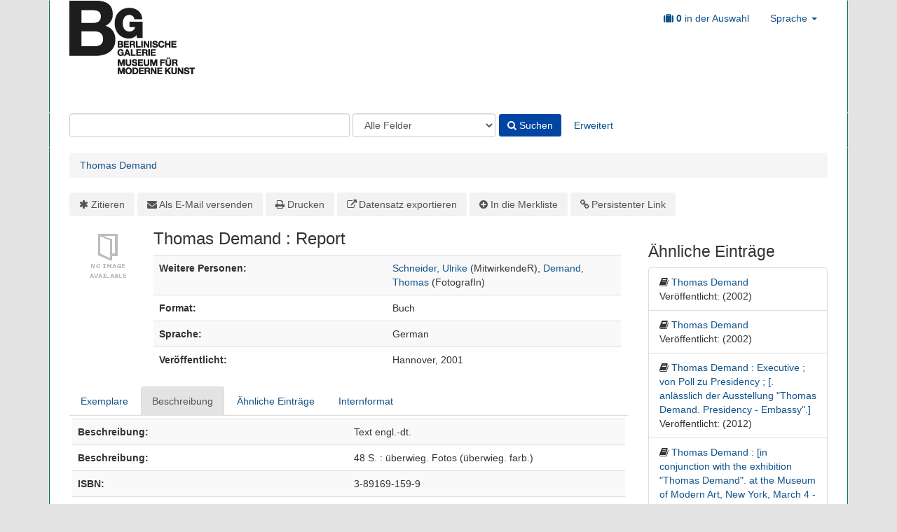

--- FILE ---
content_type: text/html; charset=UTF-8
request_url: https://bga.vufind.net/bga/Record/a0000874
body_size: 6472
content:
<!DOCTYPE html>
<html lang="de">
  <head>
        <meta http-equiv="X-UA-Compatible" content="IE=edge"/>
    <meta name="viewport" content="width=device-width,initial-scale=1.0"/>
    <meta http-equiv="Content-Type" content="text&#x2F;html&#x3B;&#x20;charset&#x3D;UTF-8">
<meta name="Generator" content="VuFind&#x20;8.1.2">
    <title>Beschreibung: Thomas Demand :: Bibliothekskatalog bga</title>        <link href="&#x2F;bga&#x2F;themes&#x2F;bga-bootprint3backphoto&#x2F;css&#x2F;compiled.css" media="all" rel="stylesheet" type="text&#x2F;css">
<link href="&#x2F;bga&#x2F;themes&#x2F;bootstrap3&#x2F;css&#x2F;print.css" media="print" rel="stylesheet" type="text&#x2F;css">
<!--[if lt IE 10]><link href="&#x2F;bga&#x2F;themes&#x2F;bootstrap3&#x2F;css&#x2F;flex-fallback.css" media="" rel="stylesheet" type="text&#x2F;css"><![endif]-->
<link href="&#x2F;bga&#x2F;Record&#x2F;a0000874&#x2F;RDF" rel="alternate" type="application&#x2F;rdf&#x2B;xml" title="RDF&#x20;Representation">
<link href="&#x2F;bga&#x2F;themes&#x2F;root&#x2F;images&#x2F;vufind-favicon.ico&#x3F;_&#x3D;1674834292" rel="shortcut&#x20;icon" type="image&#x2F;x-icon">
<link href="&#x2F;bga&#x2F;Search&#x2F;OpenSearch&#x3F;method&#x3D;describe" rel="search" type="application&#x2F;opensearchdescription&#x2B;xml" title="Bibliothekskatalogsuche">
<link href="&#x2F;bga&#x2F;themes&#x2F;root&#x2F;css&#x2F;icon-helper.css" media="screen" rel="stylesheet" type="text&#x2F;css">            <script  nonce="&#x2B;ffWJUQM95ezGkwYlcX9x8QCrBQ6h3CaQ&#x2F;I&#x2B;gQGCQwo&#x3D;">
    //<!--
    var userIsLoggedIn = false;
    //-->
</script>
<script  src="&#x2F;bga&#x2F;cache&#x2F;fa6b9efa982b3da1f109b04eaa6f9c4c.min.js" nonce="&#x2B;ffWJUQM95ezGkwYlcX9x8QCrBQ6h3CaQ&#x2F;I&#x2B;gQGCQwo&#x3D;"></script>
<script  nonce="&#x2B;ffWJUQM95ezGkwYlcX9x8QCrBQ6h3CaQ&#x2F;I&#x2B;gQGCQwo&#x3D;">
    //<!--
    VuFind.cart.setCookiePath("/");
VuFind.cart.setCookieSameSite("Lax");
VuFind.path = '/bga';
VuFind.defaultSearchBackend = 'Solr';
VuFind.addTranslations({"add_tag_success":"Tags gespeichert","bulk_email_success":"Ihre Auswahl wurde per E-Mail verschickt","bulk_noitems_advice":"Es wurde nichts ausgew\u00e4hlt. Klicken Sie bitte in eine Auswahlbox neben einem Eintrag und versuchen Sie es erneut.","bulk_save_success":"Ihre Auswahl wurde erfolgreich abgespeichert","close":"schlie\u00dfen","collection_empty":"Keine Inhalte anzuzeigen.","eol_ellipsis":"\u00a0\u2026","error_occurred":"Es ist ein Fehler aufgetreten","go_to_list":"Zur\u00fcck zur Liste","hold_available":"Abholbereit","less":"weniger","less_ellipsis":"weniger\u00a0\u2026","libphonenumber_invalid":"Ung\u00fcltige Telefonnummer","libphonenumber_invalidcountry":"Ung\u00fcltige Landesvorwahl","libphonenumber_invalidregion":"Ung\u00fcltige Vorwahl:","libphonenumber_notanumber":"Die Eingabe scheint keine Telefonnummer zu sein","libphonenumber_toolong":"Die Eingabe ist zu lang f\u00fcr eine Telefonnummer","libphonenumber_tooshort":"Die Eingabe ist zu kurz f\u00fcr eine Telefonnumer","libphonenumber_tooshortidd":"Die Telefonnumer nach der internationalen Direktwahl ist zu kurz","loading":"Wird geladen","loading_ellipsis":"Wird geladen\u00a0\u2026","more":"mehr","more_ellipsis":"mehr\u00a0\u2026","number_thousands_separator":".","sms_success":"Nachricht verschickt.","No pickup locations available":"Keine Abholorte verf\u00fcgbar","Phone number invalid":"Ung\u00fcltige Telefonnummer","Invalid country calling code":"Ung\u00fcltige Landesvorwahl","Invalid region code":"Ung\u00fcltige Vorwahl:","The string supplied did not seem to be a phone number":"Die Eingabe scheint keine Telefonnummer zu sein","The string supplied is too long to be a phone number":"Die Eingabe ist zu lang f\u00fcr eine Telefonnummer","The string supplied is too short to be a phone number":"Die Eingabe ist zu kurz f\u00fcr eine Telefonnumer","Phone number too short after IDD":"Die Telefonnumer nach der internationalen Direktwahl ist zu kurz","addBookBag":"In die Merkliste","bookbagFull":"Ihre Merkliste ist voll","bookbagMax":"100","bookbagStatusFull":"Voll","confirmDelete":"Wollen Sie wirklich l\u00f6schen?","confirmEmpty":"Wollen Sie ihre Merkliste wirklich leeren?","itemsAddBag":"%%count%% Datensatz\/Datens\u00e4tze der Merkliste hinzugef\u00fcgt","itemsInBag":"%%count%% Datensatz\/Datens\u00e4tze bereits in der Merkliste vorhanden und\/oder konnte(n) nicht hinzugef\u00fcgt werden","removeBookBag":"Aus der Merkliste entfernen","viewBookBag":"Merkliste ansehen","account_checkouts_due":"Bald f\u00e4llige Ausleihen","account_checkouts_overdue":"\u00dcberf\u00e4llige Ausleihen","account_has_alerts":"Warnmeldungen f\u00fcr ihr Konto vorhanden","account_normal_checkouts":"Ausgeliehene Medien","account_requests_available":"Abholbereit","account_requests_in_transit":"Unterwegs zum Abholort"});
VuFind.addIcons({"spinner":"<span class=\"icon--font fa&#x20;fa-spinner icon--spin\" role=\"img\" aria-hidden=\"true\"><\/span>\n"});
VuFind.setCspNonce('+ffWJUQM95ezGkwYlcX9x8QCrBQ6h3CaQ/I+gQGCQwo=');
    //-->
</script>  </head>
  <body class="template-dir-record template-name-view ">
        <header class="hidden-print">
            <a class="sr-only" href="#content">Weiter zum Inhalt</a>
      <div class="banner container navbar">
  <div class="navbar-header">
    <button type="button" class="navbar-toggle" data-toggle="collapse" data-target="#header-collapse" aria-hidden="true">
      <i class="fa fa-bars"></i>
    </button>
    <a class="navbar-brand lang-de" href="/bga/">VuFind</a>
  </div>
      <div class="collapse navbar-collapse" id="header-collapse">
      <nav>
        <ul class="nav navbar-nav navbar-right flip">
                                <li id="cartSummary">
              <a id="cartItems" data-lightbox title="Merkliste&#x20;ansehen" href="/bga/Cart/Home">
                <i class="fa fa-suitcase" aria-hidden="true"></i> <span role="status"><span class="sr-only">Merkliste:</span> <strong>0</strong> in der Auswahl</span>
                <span class="full hidden">(Voll)</span>
              </a>
            </li>
                    
          
                      <li class="language dropdown">
              <a href="#" class="dropdown-toggle" data-toggle="dropdown">Sprache <b class="caret"></b></a>
              <ul class="dropdown-menu">
                                  <li>
                    <a href="&#x2F;bga&#x2F;Record&#x2F;a0000874&#x3F;lng&#x3D;en-gb" rel="nofollow">
                      English                    </a>
                  </li>
                                  <li class="active">
                    <a href="&#x2F;bga&#x2F;Record&#x2F;a0000874&#x3F;lng&#x3D;de" rel="nofollow">
                      Deutsch                    </a>
                  </li>
                                  <li>
                    <a href="&#x2F;bga&#x2F;Record&#x2F;a0000874&#x3F;lng&#x3D;es" rel="nofollow">
                      Español                    </a>
                  </li>
                                  <li>
                    <a href="&#x2F;bga&#x2F;Record&#x2F;a0000874&#x3F;lng&#x3D;fr" rel="nofollow">
                      Français                    </a>
                  </li>
                                  <li>
                    <a href="&#x2F;bga&#x2F;Record&#x2F;a0000874&#x3F;lng&#x3D;it" rel="nofollow">
                      Italiano                    </a>
                  </li>
                                  <li>
                    <a href="&#x2F;bga&#x2F;Record&#x2F;a0000874&#x3F;lng&#x3D;ja" rel="nofollow">
                      日本語                    </a>
                  </li>
                                  <li>
                    <a href="&#x2F;bga&#x2F;Record&#x2F;a0000874&#x3F;lng&#x3D;nl" rel="nofollow">
                      Nederlands                    </a>
                  </li>
                                  <li>
                    <a href="&#x2F;bga&#x2F;Record&#x2F;a0000874&#x3F;lng&#x3D;pt" rel="nofollow">
                      Português                    </a>
                  </li>
                                  <li>
                    <a href="&#x2F;bga&#x2F;Record&#x2F;a0000874&#x3F;lng&#x3D;pt-br" rel="nofollow">
                      Português (Brasil)                    </a>
                  </li>
                                  <li>
                    <a href="&#x2F;bga&#x2F;Record&#x2F;a0000874&#x3F;lng&#x3D;zh-cn" rel="nofollow">
                      中文(简体)                    </a>
                  </li>
                                  <li>
                    <a href="&#x2F;bga&#x2F;Record&#x2F;a0000874&#x3F;lng&#x3D;zh" rel="nofollow">
                      中文（繁體）                    </a>
                  </li>
                                  <li>
                    <a href="&#x2F;bga&#x2F;Record&#x2F;a0000874&#x3F;lng&#x3D;tr" rel="nofollow">
                      Türkçe                    </a>
                  </li>
                                  <li>
                    <a href="&#x2F;bga&#x2F;Record&#x2F;a0000874&#x3F;lng&#x3D;he" rel="nofollow">
                      עברית                    </a>
                  </li>
                                  <li>
                    <a href="&#x2F;bga&#x2F;Record&#x2F;a0000874&#x3F;lng&#x3D;ga" rel="nofollow">
                      Gaeilge                    </a>
                  </li>
                                  <li>
                    <a href="&#x2F;bga&#x2F;Record&#x2F;a0000874&#x3F;lng&#x3D;cy" rel="nofollow">
                      Cymraeg                    </a>
                  </li>
                                  <li>
                    <a href="&#x2F;bga&#x2F;Record&#x2F;a0000874&#x3F;lng&#x3D;el" rel="nofollow">
                      Ελληνικά                    </a>
                  </li>
                                  <li>
                    <a href="&#x2F;bga&#x2F;Record&#x2F;a0000874&#x3F;lng&#x3D;ca" rel="nofollow">
                      Català                    </a>
                  </li>
                                  <li>
                    <a href="&#x2F;bga&#x2F;Record&#x2F;a0000874&#x3F;lng&#x3D;eu" rel="nofollow">
                      Euskara                    </a>
                  </li>
                                  <li>
                    <a href="&#x2F;bga&#x2F;Record&#x2F;a0000874&#x3F;lng&#x3D;ru" rel="nofollow">
                      Русский                    </a>
                  </li>
                                  <li>
                    <a href="&#x2F;bga&#x2F;Record&#x2F;a0000874&#x3F;lng&#x3D;cs" rel="nofollow">
                      Čeština                    </a>
                  </li>
                                  <li>
                    <a href="&#x2F;bga&#x2F;Record&#x2F;a0000874&#x3F;lng&#x3D;fi" rel="nofollow">
                      Suomi                    </a>
                  </li>
                                  <li>
                    <a href="&#x2F;bga&#x2F;Record&#x2F;a0000874&#x3F;lng&#x3D;sv" rel="nofollow">
                      Svenska                    </a>
                  </li>
                                  <li>
                    <a href="&#x2F;bga&#x2F;Record&#x2F;a0000874&#x3F;lng&#x3D;pl" rel="nofollow">
                      polski                    </a>
                  </li>
                                  <li>
                    <a href="&#x2F;bga&#x2F;Record&#x2F;a0000874&#x3F;lng&#x3D;da" rel="nofollow">
                      Dansk                    </a>
                  </li>
                                  <li>
                    <a href="&#x2F;bga&#x2F;Record&#x2F;a0000874&#x3F;lng&#x3D;sl" rel="nofollow">
                      slovenščina                    </a>
                  </li>
                                  <li>
                    <a href="&#x2F;bga&#x2F;Record&#x2F;a0000874&#x3F;lng&#x3D;ar" rel="nofollow">
                      اللغة العربية                    </a>
                  </li>
                                  <li>
                    <a href="&#x2F;bga&#x2F;Record&#x2F;a0000874&#x3F;lng&#x3D;bn" rel="nofollow">
                      বাংলা                    </a>
                  </li>
                                  <li>
                    <a href="&#x2F;bga&#x2F;Record&#x2F;a0000874&#x3F;lng&#x3D;gl" rel="nofollow">
                      Galego                    </a>
                  </li>
                                  <li>
                    <a href="&#x2F;bga&#x2F;Record&#x2F;a0000874&#x3F;lng&#x3D;vi" rel="nofollow">
                      Tiếng Việt                    </a>
                  </li>
                                  <li>
                    <a href="&#x2F;bga&#x2F;Record&#x2F;a0000874&#x3F;lng&#x3D;hr" rel="nofollow">
                      Hrvatski                    </a>
                  </li>
                                  <li>
                    <a href="&#x2F;bga&#x2F;Record&#x2F;a0000874&#x3F;lng&#x3D;hi" rel="nofollow">
                      हिंदी                    </a>
                  </li>
                                  <li>
                    <a href="&#x2F;bga&#x2F;Record&#x2F;a0000874&#x3F;lng&#x3D;hy" rel="nofollow">
                      Հայերէն                    </a>
                  </li>
                                  <li>
                    <a href="&#x2F;bga&#x2F;Record&#x2F;a0000874&#x3F;lng&#x3D;uk" rel="nofollow">
                      Українська                    </a>
                  </li>
                              </ul>
            </li>
                  </ul>
      </nav>
    </div>
  </div>
  <div class="search container navbar">
    <div class="nav searchbox hidden-print" role="search">
        <form id="searchForm" class="searchForm navbar-form navbar-left flip" method="get" action="/bga/Search/Results" name="searchForm" autocomplete="off">
            <input id="searchForm_lookfor" class="searchForm_lookfor form-control search-query autocomplete searcher:Solr ac-auto-submit" type="text" name="lookfor" size="100" value="" aria-label="Suchbegriffe" />
          <select id="searchForm_type" class="searchForm_type form-control" name="type" data-native-menu="false" aria-label="Search&#x20;type">
                                    <option value="AllFields">Alle Felder</option>
                            <option value="Title">Titel</option>
                            <option value="JournalTitle">Zeitschriftentitel</option>
                            <option value="Author&#x20;Artist">VerfasserIn KünstlerIn</option>
                            <option value="Corporate&#x20;Author&#x20;Exhibition">Ausstellung Körperschaft</option>
                            <option value="Subject">Schlagwort</option>
                            <option value="CallNumber">Signatur</option>
                            <option value="ISN">ISBN/ISSN</option>
                      </select>
        <button type="submit" class="btn btn-primary"><i class="fa fa-search" aria-hidden="true"></i> Suchen</button>
          <a href="/bga/Search/Advanced" class="btn btn-link" rel="nofollow">Erweitert</a>
        
                    
  </form>

    </div>
  </div>
    </header>
    <nav class="breadcrumbs" aria-label="Navigation">
      <div class="container">
                  <ul class="breadcrumb hidden-print"><li class="active" aria-current="page"><a href="/bga/Record/a0000874">Thomas Demand</a></li> </ul>
              </div>
    </nav>
    <div role="main" class="main">
      <div id="content" class="container">
        

<nav class="record-nav">
  <ul class="action-toolbar" aria-label="Werkzeuge">
          <li role="none"><a class="cite-record toolbar-btn btn-type-cite" data-lightbox href="&#x2F;bga&#x2F;Record&#x2F;a0000874&#x2F;Cite" rel="nofollow">Zitieren</a></li>
    
    
    <li role="none"><a class="mail-record toolbar-btn btn-type-email" data-lightbox href="&#x2F;bga&#x2F;Record&#x2F;a0000874&#x2F;Email" rel="nofollow">Als E-Mail versenden</a></li>

    <li><a class="print-record toolbar-btn btn-type-print" href="/bga/Record/a0000874?print=1" rel="nofollow">Drucken</a></li>

              <li role="none" class="dropdown">
        <a class="export-toggle toolbar-btn btn-type-export dropdown-toggle" data-toggle="dropdown" aria-haspopup="true" href="&#x2F;bga&#x2F;Record&#x2F;a0000874&#x2F;Export" rel="nofollow" aria-expanded="false" aria-controls="export-options">Datensatz exportieren</a>
        <ul class="dropdown-menu" id="export-options" role="menu">
                      <li role="none"><a href="&#x2F;bga&#x2F;Record&#x2F;a0000874&#x2F;Export?style=RefWorks" rel="nofollow" role="menuitem">Exportieren nach  RefWorks</a></li>
                      <li role="none"><a target="EndNoteWebMain" href="&#x2F;bga&#x2F;Record&#x2F;a0000874&#x2F;Export?style=EndNoteWeb" rel="nofollow" role="menuitem">Exportieren nach  EndNoteWeb</a></li>
                      <li role="none"><a href="&#x2F;bga&#x2F;Record&#x2F;a0000874&#x2F;Export?style=EndNote" rel="nofollow" role="menuitem">Exportieren nach  EndNote</a></li>
                      <li role="none"><a href="&#x2F;bga&#x2F;Record&#x2F;a0000874&#x2F;Export?style=MARC" rel="nofollow" role="menuitem">Exportieren nach  MARC</a></li>
                      <li role="none"><a href="&#x2F;bga&#x2F;Record&#x2F;a0000874&#x2F;Export?style=MARCXML" rel="nofollow" role="menuitem">Exportieren nach  MARCXML</a></li>
                      <li role="none"><a href="&#x2F;bga&#x2F;Record&#x2F;a0000874&#x2F;Export?style=RDF" rel="nofollow" role="menuitem">Exportieren nach  RDF</a></li>
                      <li role="none"><a href="&#x2F;bga&#x2F;Record&#x2F;a0000874&#x2F;Export?style=BibTeX" rel="nofollow" role="menuitem">Exportieren nach  BibTeX</a></li>
                      <li role="none"><a href="&#x2F;bga&#x2F;Record&#x2F;a0000874&#x2F;Export?style=RIS" rel="nofollow" role="menuitem">Exportieren nach  RIS</a></li>
                  </ul>
      </li>
    
                <span class="btn-bookbag-toggle" data-cart-id="a0000874" data-cart-source="Solr">
    <a href="#" class="cart-add hidden correct">
      <span class="cart-link-label btn-type-add">In die Merkliste</span>
    </a>
    <a href="#" class="cart-remove hidden">
      <span class="cart-link-label btn-type-minus">Aus der Merkliste entfernen</span>
    </a>
    <noscript>
      <form method="post" name="addForm" action="/bga/Cart/Processor">
        <input type="hidden" name="ids[]" value="Solr&#x7C;a0000874" />
                  <input class="btn btn-default" type="submit" name="add" value="In&#x20;die&#x20;Merkliste"/>
              </form>
    </noscript>
  </span>
    <li role="none"><a class="permalink-record toolbar-btn btn-type-permalink" data-lightbox href="&#x2F;bga&#x2F;Record&#x2F;a0000874&#x2F;Permalink" rel="nofollow">Persistenter Link</a></li>
  </ul>
</nav>

<div class="record sourceSolr">
    <div class="mainbody left">
    <input type="hidden" value="a0000874" class="hiddenId" />
    <input type="hidden" value="Solr" class="hiddenSource" />
        <div class="media" vocab="http://schema.org/" resource="#record" typeof="Book Product">
        <div class="media-left medium img-col">
                    <a href="&#x2F;bga&#x2F;Cover&#x2F;Show&#x3F;author&#x3D;&amp;callnumber&#x3D;F10&#x2B;Demand&#x25;2C&#x2B;Thomas&#x2B;BG-Hb&#x2B;597&#x25;2F2002T&amp;size&#x3D;large&amp;title&#x3D;Thomas&#x2B;Demand&#x2B;&#x25;3A&#x2B;Report&amp;recordid&#x3D;a0000874&amp;source&#x3D;Solr&amp;isbn&#x3D;3891691599" class="record-cover-link">  <img src="&#x2F;bga&#x2F;Cover&#x2F;Show&#x3F;author&#x3D;&amp;callnumber&#x3D;F10&#x2B;Demand&#x25;2C&#x2B;Thomas&#x2B;BG-Hb&#x2B;597&#x25;2F2002T&amp;size&#x3D;medium&amp;title&#x3D;Thomas&#x2B;Demand&#x2B;&#x25;3A&#x2B;Report&amp;recordid&#x3D;a0000874&amp;source&#x3D;Solr&amp;isbn&#x3D;3891691599" data-linkpreview="true" class="recordcover" alt="Thomas&#x20;Demand&#x20;&#x3A;&#x20;Report" />
</a>      
            
                </div>
    <div class="media-body">

    <h1 property="name">Thomas Demand  : Report </h1>
    
    
              
        
    
                  <table class="table table-striped">
        <caption class="sr-only">Bibliographische Detailangaben</caption>
                  <tr><th>Weitere Personen:</th><td><span class="author-data" property="contributor">
      <a href="  /bga/Author/Home?author=Schneider%2C+Ulrike">
        Schneider, Ulrike</a>
      <span class="author-property-role">(MitwirkendeR)</span></span>, <span class="author-data" property="contributor">
      <a href="  /bga/Author/Home?author=Demand%2C+Thomas">
        Demand, Thomas</a>
      <span class="author-property-role">(FotografIn)</span></span></td></tr>
                  <tr><th>Format:</th><td>      <span class="format book">Buch</span>
  </td></tr>
                  <tr><th>Sprache:</th><td><span property="availableLanguage" typeof="Language"><span property="name">German</span></span></td></tr>
                  <tr><th>Veröffentlicht:</th><td><span property="publisher" typeof="Organization">
      <span property="location">Hannover,</span>
      </span>
      <span property="datePublished">2001</span>
    <br/></td></tr>
              </table>
          </div>
</div>

          <a name="tabnav"></a>
      <div class="record-tabs">
        <ul class="nav nav-tabs">
                                  <li class="record-tab holdings" data-tab="holdings">
              <a href="&#x2F;bga&#x2F;Record&#x2F;a0000874&#x2F;Holdings#tabnav" data-lightbox-ignore>
                Exemplare              </a>
            </li>
                                  <li class="record-tab description active initiallyActive" data-tab="description">
              <a href="&#x2F;bga&#x2F;Record&#x2F;a0000874&#x2F;Description#tabnav" data-lightbox-ignore>
                Beschreibung              </a>
            </li>
                                  <li class="record-tab similar" data-tab="similar">
              <a href="&#x2F;bga&#x2F;Record&#x2F;a0000874&#x2F;Similar#tabnav" data-lightbox-ignore>
                Ähnliche Einträge              </a>
            </li>
                                  <li class="record-tab details" data-tab="details">
              <a href="&#x2F;bga&#x2F;Record&#x2F;a0000874&#x2F;Details#tabnav" data-lightbox-ignore>
                Internformat              </a>
            </li>
                  </ul>

        <div class="tab-content">
                      <div class="tab-pane active description-tab">
              <table class="table table-striped">
  <caption class="sr-only">Beschreibung</caption>
            <tr><th>Beschreibung:</th><td>Text engl.-dt.</td></tr>
          <tr><th>Beschreibung:</th><td>48 S. : überwieg. Fotos (überwieg. farb.)</td></tr>
          <tr><th>ISBN:</th><td><span property="isbn">3-89169-159-9</span></td></tr>
          <tr><th>Signatur:</th><td>F10 Demand, Thomas BG-Hb 597/2002T</td></tr>
      </table>
            </div>
                  </div>
      </div>
    
    <span class="Z3988" title="url_ver&#x3D;Z39.88-2004&amp;ctx_ver&#x3D;Z39.88-2004&amp;ctx_enc&#x3D;info&#x25;3Aofi&#x25;2Fenc&#x25;3AUTF-8&amp;rfr_id&#x3D;info&#x25;3Asid&#x25;2Fvufind.svn.sourceforge.net&#x25;3Agenerator&amp;rft.title&#x3D;Thomas&#x2B;Demand&#x2B;&#x25;3A&#x2B;Report&amp;rft.date&#x3D;2001&amp;rft_val_fmt&#x3D;info&#x25;3Aofi&#x25;2Ffmt&#x25;3Akev&#x25;3Amtx&#x25;3Abook&amp;rft.genre&#x3D;book&amp;rft.btitle&#x3D;Thomas&#x2B;Demand&#x2B;&#x25;3A&#x2B;Report&amp;rft.au&#x3D;&amp;rft.edition&#x3D;&amp;rft.isbn&#x3D;3891691599"></span>  </div>

  <div class="sidebar right hidden-print">
          <h2>Ähnliche Einträge</h2>
  <ul class="list-group">
          <li class="list-group-item">
                <i class="fa fa-x fa-book" title="Book"></i>
        <a href="&#x2F;bga&#x2F;Record&#x2F;a0002296">
          Thomas Demand        </a>
                          <br/>Veröffentlicht: (2002)
              </li>
          <li class="list-group-item">
                <i class="fa fa-x fa-book" title="Book"></i>
        <a href="&#x2F;bga&#x2F;Record&#x2F;a0001698">
          Thomas Demand        </a>
                          <br/>Veröffentlicht: (2002)
              </li>
          <li class="list-group-item">
                <i class="fa fa-x fa-book" title="Book"></i>
        <a href="&#x2F;bga&#x2F;Record&#x2F;a0019719">
          Thomas Demand : Executive ; von Poll zu Presidency ; [. anlässlich der Ausstellung &quot;Thomas Demand. Presidency - Embassy&quot;.]        </a>
                          <br/>Veröffentlicht: (2012)
              </li>
          <li class="list-group-item">
                <i class="fa fa-x fa-book" title="Book"></i>
        <a href="&#x2F;bga&#x2F;Record&#x2F;a0031910">
          Thomas Demand : [in conjunction with the exhibition &quot;Thomas Demand&quot;. at the Museum of Modern Art, New York, March 4 - May 30, 2005]        </a>
                          <br/>Veröffentlicht: (2005)
              </li>
          <li class="list-group-item">
                <i class="fa fa-x fa-conferenceproceeding" title="Conference Proceeding"></i>
        <a href="&#x2F;bga&#x2F;Record&#x2F;a0041577">
          Thomas Demand : Vic Muniz. ;[diese Publikation entstand anläßlich der Ausstellung Thomas Demand im Kunstverein Freiburg vom 18. September bis zum 25. Oktober 1998]        </a>
                          <br/>Veröffentlicht: (1998)
              </li>
      </ul>
      </div>
</div>
<script  nonce="&#x2B;ffWJUQM95ezGkwYlcX9x8QCrBQ6h3CaQ&#x2F;I&#x2B;gQGCQwo&#x3D;">
    //<!--
    $(document).ready(recordDocReady);
    //-->
</script>      </div>
    </div>
    <footer class="hidden-print">
  <div class="footer-container">
    <div class="footer-column">
              <h2>Suchoptionen</h2>
        <ul>
          <li><a href="/bga/Search/History">Suchhistorie</a></li>
          <li><a href="/bga/Search/Advanced">Erweiterte Suche</a></li>
        </ul>
          </div>
    <div class="footer-column">
              <h2>Weitere Suchoptionen</h2>
        <ul>
          <li><a href="/bga/Browse/Home">Katalog suchen</a></li>
          <li><a href="/bga/Alphabrowse/Home">Alphabetisch suchen</a></li>
          <li><a href="/bga/Channels/Home">Inhalte erkunden</a></li>
          <li><a href="/bga/Search/Reserves">Semesterapparat</a></li>
          
        </ul>
          </div>
    <div class="footer-column">
              <h2>Hilfe</h2>
        <ul>
          <li><a href="/bga/Help/Home?topic=search&amp;_=1769075818" data-lightbox class="help-link">Suchtipps</a></li>
          <li><a href="/bga/Content/asklibrary">Fachauskunft der Bibliothek</a></li>
          <li><a href="/bga/Content/faq">Häufig gestellte Fragen</a></li>
        <li><a href="/bga/Content/impressum">Impressum</a></li>
        </ul>
          </div>
  </div>
  <div class="poweredby">
      </div>
</footer>
    <!-- MODAL IN CASE WE NEED ONE -->
    <div id="modal" class="modal fade hidden-print" tabindex="-1" role="dialog" aria-hidden="true">
      <div class="modal-dialog">
        <div class="modal-content">
          <button type="button" class="close" data-dismiss="modal">
            <svg aria-label="Close" viewBox="0 0 24 24"><path d="M6 18L18 6M6 6l12 12"></path></svg>
          </button>
          <div class="modal-body"></div>
        </div>
      </div>
    </div>
    <div class="offcanvas-overlay" data-toggle="offcanvas"></div>
                
      </body>
</html>
